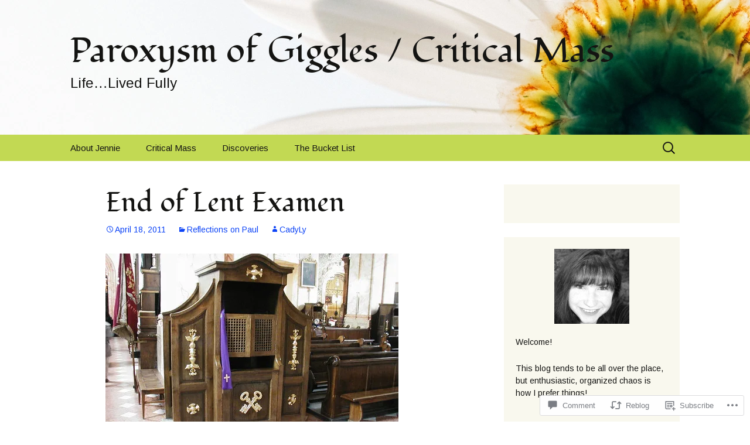

--- FILE ---
content_type: text/javascript; charset=utf-8
request_url: https://www.goodreads.com/review/custom_widget/4311862.Goodreads:%20read?cover_position=&cover_size=small&num_books=5&order=d&shelf=read&sort=date_added&widget_bg_transparent=&widget_id=4311862_read
body_size: 2031
content:
  var widget_code = '  <div class=\"gr_custom_container_4311862_read\">\n    <h2 class=\"gr_custom_header_4311862_read\">\n    <a style=\"text-decoration: none;\" rel=\"nofollow\" href=\"https://www.goodreads.com/review/list/4311862-jenn?shelf=read&amp;utm_medium=api&amp;utm_source=custom_widget\">Goodreads: read<\/a>\n    <\/h2>\n      <div class=\"gr_custom_each_container_4311862_read\">\n          <div class=\"gr_custom_book_container_4311862_read\">\n            <a title=\"The Goldens\" rel=\"nofollow\" href=\"https://www.goodreads.com/review/show/8303736855?utm_medium=api&amp;utm_source=custom_widget\"><img alt=\"The Goldens\" border=\"0\" src=\"https://i.gr-assets.com/images/S/compressed.photo.goodreads.com/books/1730958332l/220128770._SY75_.jpg\" /><\/a>\n          <\/div>\n          <div class=\"gr_custom_rating_4311862_read\">\n            <span class=\" staticStars notranslate\" title=\"really liked it\"><img alt=\"really liked it\" src=\"https://s.gr-assets.com/images/layout/gr_red_star_active.png\" /><img alt=\"\" src=\"https://s.gr-assets.com/images/layout/gr_red_star_active.png\" /><img alt=\"\" src=\"https://s.gr-assets.com/images/layout/gr_red_star_active.png\" /><img alt=\"\" src=\"https://s.gr-assets.com/images/layout/gr_red_star_active.png\" /><img alt=\"\" src=\"https://s.gr-assets.com/images/layout/gr_red_star_inactive.png\" /><\/span>\n          <\/div>\n          <div class=\"gr_custom_title_4311862_read\">\n            <a rel=\"nofollow\" href=\"https://www.goodreads.com/review/show/8303736855?utm_medium=api&amp;utm_source=custom_widget\">The Goldens<\/a>\n          <\/div>\n          <div class=\"gr_custom_author_4311862_read\">\n            by <a rel=\"nofollow\" href=\"https://www.goodreads.com/author/show/47456733.Lauren_Wilson\">Lauren    Wilson<\/a>\n          <\/div>\n          <div class=\"gr_custom_review_4311862_read\">\n            This was a very atmospheric and absorbing story that drew you in line by line like Chloe was drawn into Clara\'s life. The way in which this story is told was very well done, bringing the reader into their privileged, pampered world where...\n          <\/div>\n      <\/div>\n      <div class=\"gr_custom_each_container_4311862_read\">\n          <div class=\"gr_custom_book_container_4311862_read\">\n            <a title=\"Drive Me Crazy\" rel=\"nofollow\" href=\"https://www.goodreads.com/review/show/8298967884?utm_medium=api&amp;utm_source=custom_widget\"><img alt=\"Drive Me Crazy\" border=\"0\" src=\"https://i.gr-assets.com/images/S/compressed.photo.goodreads.com/books/1745174716l/231108837._SY75_.jpg\" /><\/a>\n          <\/div>\n          <div class=\"gr_custom_rating_4311862_read\">\n            <span class=\" staticStars notranslate\" title=\"really liked it\"><img alt=\"really liked it\" src=\"https://s.gr-assets.com/images/layout/gr_red_star_active.png\" /><img alt=\"\" src=\"https://s.gr-assets.com/images/layout/gr_red_star_active.png\" /><img alt=\"\" src=\"https://s.gr-assets.com/images/layout/gr_red_star_active.png\" /><img alt=\"\" src=\"https://s.gr-assets.com/images/layout/gr_red_star_active.png\" /><img alt=\"\" src=\"https://s.gr-assets.com/images/layout/gr_red_star_inactive.png\" /><\/span>\n          <\/div>\n          <div class=\"gr_custom_title_4311862_read\">\n            <a rel=\"nofollow\" href=\"https://www.goodreads.com/review/show/8298967884?utm_medium=api&amp;utm_source=custom_widget\">Drive Me Crazy<\/a>\n          <\/div>\n          <div class=\"gr_custom_author_4311862_read\">\n            by <a rel=\"nofollow\" href=\"https://www.goodreads.com/author/show/20315375.Lizzy_Dent\">Lizzy Dent<\/a>\n          <\/div>\n          <div class=\"gr_custom_review_4311862_read\">\n            I think I\'m just solidifying myself as a fan of sports romance. There\'s just something about a story with a woman succeeding in a male-dominated space that I very much relate to, and the banter with the guys that is so familiar to me.\n\nF...\n          <\/div>\n      <\/div>\n      <div class=\"gr_custom_each_container_4311862_read\">\n          <div class=\"gr_custom_book_container_4311862_read\">\n            <a title=\"Adventures in Amity: Tales From The Jaws Ride\" rel=\"nofollow\" href=\"https://www.goodreads.com/review/show/8298956224?utm_medium=api&amp;utm_source=custom_widget\"><img alt=\"Adventures in Amity: Tales From The Jaws Ride\" border=\"0\" src=\"https://i.gr-assets.com/images/S/compressed.photo.goodreads.com/books/1534804918l/41326360._SY75_.jpg\" /><\/a>\n          <\/div>\n          <div class=\"gr_custom_rating_4311862_read\">\n            <span class=\" staticStars notranslate\" title=\"liked it\"><img alt=\"liked it\" src=\"https://s.gr-assets.com/images/layout/gr_red_star_active.png\" /><img alt=\"\" src=\"https://s.gr-assets.com/images/layout/gr_red_star_active.png\" /><img alt=\"\" src=\"https://s.gr-assets.com/images/layout/gr_red_star_active.png\" /><img alt=\"\" src=\"https://s.gr-assets.com/images/layout/gr_red_star_inactive.png\" /><img alt=\"\" src=\"https://s.gr-assets.com/images/layout/gr_red_star_inactive.png\" /><\/span>\n          <\/div>\n          <div class=\"gr_custom_title_4311862_read\">\n            <a rel=\"nofollow\" href=\"https://www.goodreads.com/review/show/8298956224?utm_medium=api&amp;utm_source=custom_widget\">Adventures in Amity: Tales From The Jaws Ride<\/a>\n          <\/div>\n          <div class=\"gr_custom_author_4311862_read\">\n            by <a rel=\"nofollow\" href=\"https://www.goodreads.com/author/show/8194164.Dustin_McNeill\">Dustin McNeill<\/a>\n          <\/div>\n          <div class=\"gr_custom_review_4311862_read\">\n            I got this book because my fiancé used to be one of the skippers, and I thought it would be a good memory of that time for him, and a good introduction to that part of his life for me. This was a pretty comprehensive book, with a lot of ...\n          <\/div>\n      <\/div>\n      <div class=\"gr_custom_each_container_4311862_read\">\n          <div class=\"gr_custom_book_container_4311862_read\">\n            <a title=\"We Are All Guilty Here (North Falls, #1)\" rel=\"nofollow\" href=\"https://www.goodreads.com/review/show/8298893701?utm_medium=api&amp;utm_source=custom_widget\"><img alt=\"We Are All Guilty Here\" border=\"0\" src=\"https://i.gr-assets.com/images/S/compressed.photo.goodreads.com/books/1741732848l/221853519._SX50_.jpg\" /><\/a>\n          <\/div>\n          <div class=\"gr_custom_rating_4311862_read\">\n            <span class=\" staticStars notranslate\" title=\"liked it\"><img alt=\"liked it\" src=\"https://s.gr-assets.com/images/layout/gr_red_star_active.png\" /><img alt=\"\" src=\"https://s.gr-assets.com/images/layout/gr_red_star_active.png\" /><img alt=\"\" src=\"https://s.gr-assets.com/images/layout/gr_red_star_active.png\" /><img alt=\"\" src=\"https://s.gr-assets.com/images/layout/gr_red_star_inactive.png\" /><img alt=\"\" src=\"https://s.gr-assets.com/images/layout/gr_red_star_inactive.png\" /><\/span>\n          <\/div>\n          <div class=\"gr_custom_title_4311862_read\">\n            <a rel=\"nofollow\" href=\"https://www.goodreads.com/review/show/8298893701?utm_medium=api&amp;utm_source=custom_widget\">We Are All Guilty Here<\/a>\n          <\/div>\n          <div class=\"gr_custom_author_4311862_read\">\n            by <a rel=\"nofollow\" href=\"https://www.goodreads.com/author/show/12504.Karin_Slaughter\">Karin Slaughter<\/a>\n          <\/div>\n          <div class=\"gr_custom_review_4311862_read\">\n            I would say that this book was a solid 4 stars until the first timeline break in the narrative. The pacing was great and I was invested in the case. Once the timeline changes, I felt like I was having to start over with my relationship t...\n          <\/div>\n      <\/div>\n      <div class=\"gr_custom_each_container_4311862_read\">\n          <div class=\"gr_custom_book_container_4311862_read\">\n            <a title=\"Love in Plane Sight\" rel=\"nofollow\" href=\"https://www.goodreads.com/review/show/8290231747?utm_medium=api&amp;utm_source=custom_widget\"><img alt=\"Love in Plane Sight\" border=\"0\" src=\"https://i.gr-assets.com/images/S/compressed.photo.goodreads.com/books/1742737590l/229221067._SY75_.jpg\" /><\/a>\n          <\/div>\n          <div class=\"gr_custom_rating_4311862_read\">\n            <span class=\" staticStars notranslate\" title=\"it was amazing\"><img alt=\"it was amazing\" src=\"https://s.gr-assets.com/images/layout/gr_red_star_active.png\" /><img alt=\"\" src=\"https://s.gr-assets.com/images/layout/gr_red_star_active.png\" /><img alt=\"\" src=\"https://s.gr-assets.com/images/layout/gr_red_star_active.png\" /><img alt=\"\" src=\"https://s.gr-assets.com/images/layout/gr_red_star_active.png\" /><img alt=\"\" src=\"https://s.gr-assets.com/images/layout/gr_red_star_active.png\" /><\/span>\n          <\/div>\n          <div class=\"gr_custom_title_4311862_read\">\n            <a rel=\"nofollow\" href=\"https://www.goodreads.com/review/show/8290231747?utm_medium=api&amp;utm_source=custom_widget\">Love in Plane Sight<\/a>\n          <\/div>\n          <div class=\"gr_custom_author_4311862_read\">\n            by <a rel=\"nofollow\" href=\"https://www.goodreads.com/author/show/18400056.Lauren_Connolly\">Lauren Connolly<\/a>\n          <\/div>\n          <div class=\"gr_custom_review_4311862_read\">\n            I loved this story! It combined two of my favorites: romance and aviation. I liked that it had a lot of details about the process of getting a private pilot\'s license within a complex world where the FMC had to struggle with misogyny (wh...\n          <\/div>\n      <\/div>\n  <br style=\"clear: both\"/>\n  <center>\n    <a rel=\"nofollow\" href=\"https://www.goodreads.com/\"><img alt=\"goodreads.com\" style=\"border:0\" src=\"https://s.gr-assets.com/images/widget/widget_logo.gif\" /><\/a>\n  <\/center>\n  <noscript>\n    Share <a rel=\"nofollow\" href=\"https://www.goodreads.com/\">book reviews<\/a> and ratings with Jenn, and even join a <a rel=\"nofollow\" href=\"https://www.goodreads.com/group\">book club<\/a> on Goodreads.\n  <\/noscript>\n  <\/div>\n'
  var widget_div = document.getElementById('gr_custom_widget_4311862_read')
  if (widget_div) {
    widget_div.innerHTML = widget_code
  }
  else {
    document.write(widget_code)
  }


--- FILE ---
content_type: text/javascript; charset=utf-8
request_url: https://www.goodreads.com/review/custom_widget/4311862.Jennreads:%20read?cover_position=&cover_size=small&num_books=5&order=d&shelf=read&sort=date_added&widget_bg_transparent=&widget_id=4311862_read
body_size: 2027
content:
  var widget_code = '  <div class=\"gr_custom_container_4311862_read\">\n    <h2 class=\"gr_custom_header_4311862_read\">\n    <a style=\"text-decoration: none;\" rel=\"nofollow\" href=\"https://www.goodreads.com/review/list/4311862-jenn?shelf=read&amp;utm_medium=api&amp;utm_source=custom_widget\">Goodreads: read<\/a>\n    <\/h2>\n      <div class=\"gr_custom_each_container_4311862_read\">\n          <div class=\"gr_custom_book_container_4311862_read\">\n            <a title=\"The Goldens\" rel=\"nofollow\" href=\"https://www.goodreads.com/review/show/8303736855?utm_medium=api&amp;utm_source=custom_widget\"><img alt=\"The Goldens\" border=\"0\" src=\"https://i.gr-assets.com/images/S/compressed.photo.goodreads.com/books/1730958332l/220128770._SY75_.jpg\" /><\/a>\n          <\/div>\n          <div class=\"gr_custom_rating_4311862_read\">\n            <span class=\" staticStars notranslate\" title=\"really liked it\"><img alt=\"really liked it\" src=\"https://s.gr-assets.com/images/layout/gr_red_star_active.png\" /><img alt=\"\" src=\"https://s.gr-assets.com/images/layout/gr_red_star_active.png\" /><img alt=\"\" src=\"https://s.gr-assets.com/images/layout/gr_red_star_active.png\" /><img alt=\"\" src=\"https://s.gr-assets.com/images/layout/gr_red_star_active.png\" /><img alt=\"\" src=\"https://s.gr-assets.com/images/layout/gr_red_star_inactive.png\" /><\/span>\n          <\/div>\n          <div class=\"gr_custom_title_4311862_read\">\n            <a rel=\"nofollow\" href=\"https://www.goodreads.com/review/show/8303736855?utm_medium=api&amp;utm_source=custom_widget\">The Goldens<\/a>\n          <\/div>\n          <div class=\"gr_custom_author_4311862_read\">\n            by <a rel=\"nofollow\" href=\"https://www.goodreads.com/author/show/47456733.Lauren_Wilson\">Lauren    Wilson<\/a>\n          <\/div>\n          <div class=\"gr_custom_review_4311862_read\">\n            This was a very atmospheric and absorbing story that drew you in line by line like Chloe was drawn into Clara\'s life. The way in which this story is told was very well done, bringing the reader into their privileged, pampered world where...\n          <\/div>\n      <\/div>\n      <div class=\"gr_custom_each_container_4311862_read\">\n          <div class=\"gr_custom_book_container_4311862_read\">\n            <a title=\"Drive Me Crazy\" rel=\"nofollow\" href=\"https://www.goodreads.com/review/show/8298967884?utm_medium=api&amp;utm_source=custom_widget\"><img alt=\"Drive Me Crazy\" border=\"0\" src=\"https://i.gr-assets.com/images/S/compressed.photo.goodreads.com/books/1745174716l/231108837._SY75_.jpg\" /><\/a>\n          <\/div>\n          <div class=\"gr_custom_rating_4311862_read\">\n            <span class=\" staticStars notranslate\" title=\"really liked it\"><img alt=\"really liked it\" src=\"https://s.gr-assets.com/images/layout/gr_red_star_active.png\" /><img alt=\"\" src=\"https://s.gr-assets.com/images/layout/gr_red_star_active.png\" /><img alt=\"\" src=\"https://s.gr-assets.com/images/layout/gr_red_star_active.png\" /><img alt=\"\" src=\"https://s.gr-assets.com/images/layout/gr_red_star_active.png\" /><img alt=\"\" src=\"https://s.gr-assets.com/images/layout/gr_red_star_inactive.png\" /><\/span>\n          <\/div>\n          <div class=\"gr_custom_title_4311862_read\">\n            <a rel=\"nofollow\" href=\"https://www.goodreads.com/review/show/8298967884?utm_medium=api&amp;utm_source=custom_widget\">Drive Me Crazy<\/a>\n          <\/div>\n          <div class=\"gr_custom_author_4311862_read\">\n            by <a rel=\"nofollow\" href=\"https://www.goodreads.com/author/show/20315375.Lizzy_Dent\">Lizzy Dent<\/a>\n          <\/div>\n          <div class=\"gr_custom_review_4311862_read\">\n            I think I\'m just solidifying myself as a fan of sports romance. There\'s just something about a story with a woman succeeding in a male-dominated space that I very much relate to, and the banter with the guys that is so familiar to me.\n\nF...\n          <\/div>\n      <\/div>\n      <div class=\"gr_custom_each_container_4311862_read\">\n          <div class=\"gr_custom_book_container_4311862_read\">\n            <a title=\"Adventures in Amity: Tales From The Jaws Ride\" rel=\"nofollow\" href=\"https://www.goodreads.com/review/show/8298956224?utm_medium=api&amp;utm_source=custom_widget\"><img alt=\"Adventures in Amity: Tales From The Jaws Ride\" border=\"0\" src=\"https://i.gr-assets.com/images/S/compressed.photo.goodreads.com/books/1534804918l/41326360._SY75_.jpg\" /><\/a>\n          <\/div>\n          <div class=\"gr_custom_rating_4311862_read\">\n            <span class=\" staticStars notranslate\" title=\"liked it\"><img alt=\"liked it\" src=\"https://s.gr-assets.com/images/layout/gr_red_star_active.png\" /><img alt=\"\" src=\"https://s.gr-assets.com/images/layout/gr_red_star_active.png\" /><img alt=\"\" src=\"https://s.gr-assets.com/images/layout/gr_red_star_active.png\" /><img alt=\"\" src=\"https://s.gr-assets.com/images/layout/gr_red_star_inactive.png\" /><img alt=\"\" src=\"https://s.gr-assets.com/images/layout/gr_red_star_inactive.png\" /><\/span>\n          <\/div>\n          <div class=\"gr_custom_title_4311862_read\">\n            <a rel=\"nofollow\" href=\"https://www.goodreads.com/review/show/8298956224?utm_medium=api&amp;utm_source=custom_widget\">Adventures in Amity: Tales From The Jaws Ride<\/a>\n          <\/div>\n          <div class=\"gr_custom_author_4311862_read\">\n            by <a rel=\"nofollow\" href=\"https://www.goodreads.com/author/show/8194164.Dustin_McNeill\">Dustin McNeill<\/a>\n          <\/div>\n          <div class=\"gr_custom_review_4311862_read\">\n            I got this book because my fiancé used to be one of the skippers, and I thought it would be a good memory of that time for him, and a good introduction to that part of his life for me. This was a pretty comprehensive book, with a lot of ...\n          <\/div>\n      <\/div>\n      <div class=\"gr_custom_each_container_4311862_read\">\n          <div class=\"gr_custom_book_container_4311862_read\">\n            <a title=\"We Are All Guilty Here (North Falls, #1)\" rel=\"nofollow\" href=\"https://www.goodreads.com/review/show/8298893701?utm_medium=api&amp;utm_source=custom_widget\"><img alt=\"We Are All Guilty Here\" border=\"0\" src=\"https://i.gr-assets.com/images/S/compressed.photo.goodreads.com/books/1741732848l/221853519._SX50_.jpg\" /><\/a>\n          <\/div>\n          <div class=\"gr_custom_rating_4311862_read\">\n            <span class=\" staticStars notranslate\" title=\"liked it\"><img alt=\"liked it\" src=\"https://s.gr-assets.com/images/layout/gr_red_star_active.png\" /><img alt=\"\" src=\"https://s.gr-assets.com/images/layout/gr_red_star_active.png\" /><img alt=\"\" src=\"https://s.gr-assets.com/images/layout/gr_red_star_active.png\" /><img alt=\"\" src=\"https://s.gr-assets.com/images/layout/gr_red_star_inactive.png\" /><img alt=\"\" src=\"https://s.gr-assets.com/images/layout/gr_red_star_inactive.png\" /><\/span>\n          <\/div>\n          <div class=\"gr_custom_title_4311862_read\">\n            <a rel=\"nofollow\" href=\"https://www.goodreads.com/review/show/8298893701?utm_medium=api&amp;utm_source=custom_widget\">We Are All Guilty Here<\/a>\n          <\/div>\n          <div class=\"gr_custom_author_4311862_read\">\n            by <a rel=\"nofollow\" href=\"https://www.goodreads.com/author/show/12504.Karin_Slaughter\">Karin Slaughter<\/a>\n          <\/div>\n          <div class=\"gr_custom_review_4311862_read\">\n            I would say that this book was a solid 4 stars until the first timeline break in the narrative. The pacing was great and I was invested in the case. Once the timeline changes, I felt like I was having to start over with my relationship t...\n          <\/div>\n      <\/div>\n      <div class=\"gr_custom_each_container_4311862_read\">\n          <div class=\"gr_custom_book_container_4311862_read\">\n            <a title=\"Love in Plane Sight\" rel=\"nofollow\" href=\"https://www.goodreads.com/review/show/8290231747?utm_medium=api&amp;utm_source=custom_widget\"><img alt=\"Love in Plane Sight\" border=\"0\" src=\"https://i.gr-assets.com/images/S/compressed.photo.goodreads.com/books/1742737590l/229221067._SY75_.jpg\" /><\/a>\n          <\/div>\n          <div class=\"gr_custom_rating_4311862_read\">\n            <span class=\" staticStars notranslate\" title=\"it was amazing\"><img alt=\"it was amazing\" src=\"https://s.gr-assets.com/images/layout/gr_red_star_active.png\" /><img alt=\"\" src=\"https://s.gr-assets.com/images/layout/gr_red_star_active.png\" /><img alt=\"\" src=\"https://s.gr-assets.com/images/layout/gr_red_star_active.png\" /><img alt=\"\" src=\"https://s.gr-assets.com/images/layout/gr_red_star_active.png\" /><img alt=\"\" src=\"https://s.gr-assets.com/images/layout/gr_red_star_active.png\" /><\/span>\n          <\/div>\n          <div class=\"gr_custom_title_4311862_read\">\n            <a rel=\"nofollow\" href=\"https://www.goodreads.com/review/show/8290231747?utm_medium=api&amp;utm_source=custom_widget\">Love in Plane Sight<\/a>\n          <\/div>\n          <div class=\"gr_custom_author_4311862_read\">\n            by <a rel=\"nofollow\" href=\"https://www.goodreads.com/author/show/18400056.Lauren_Connolly\">Lauren Connolly<\/a>\n          <\/div>\n          <div class=\"gr_custom_review_4311862_read\">\n            I loved this story! It combined two of my favorites: romance and aviation. I liked that it had a lot of details about the process of getting a private pilot\'s license within a complex world where the FMC had to struggle with misogyny (wh...\n          <\/div>\n      <\/div>\n  <br style=\"clear: both\"/>\n  <center>\n    <a rel=\"nofollow\" href=\"https://www.goodreads.com/\"><img alt=\"goodreads.com\" style=\"border:0\" src=\"https://s.gr-assets.com/images/widget/widget_logo.gif\" /><\/a>\n  <\/center>\n  <noscript>\n    Share <a rel=\"nofollow\" href=\"https://www.goodreads.com/\">book reviews<\/a> and ratings with Jenn, and even join a <a rel=\"nofollow\" href=\"https://www.goodreads.com/group\">book club<\/a> on Goodreads.\n  <\/noscript>\n  <\/div>\n'
  var widget_div = document.getElementById('gr_custom_widget_4311862_read')
  if (widget_div) {
    widget_div.innerHTML = widget_code
  }
  else {
    document.write(widget_code)
  }
